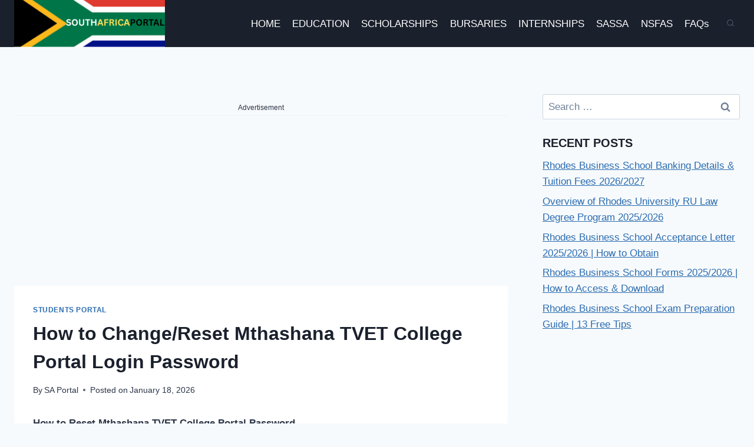

--- FILE ---
content_type: text/html; charset=utf-8
request_url: https://www.google.com/recaptcha/api2/aframe
body_size: 267
content:
<!DOCTYPE HTML><html><head><meta http-equiv="content-type" content="text/html; charset=UTF-8"></head><body><script nonce="HIqO8hbE4Zeo-5P5TR7uHg">/** Anti-fraud and anti-abuse applications only. See google.com/recaptcha */ try{var clients={'sodar':'https://pagead2.googlesyndication.com/pagead/sodar?'};window.addEventListener("message",function(a){try{if(a.source===window.parent){var b=JSON.parse(a.data);var c=clients[b['id']];if(c){var d=document.createElement('img');d.src=c+b['params']+'&rc='+(localStorage.getItem("rc::a")?sessionStorage.getItem("rc::b"):"");window.document.body.appendChild(d);sessionStorage.setItem("rc::e",parseInt(sessionStorage.getItem("rc::e")||0)+1);localStorage.setItem("rc::h",'1769016347174');}}}catch(b){}});window.parent.postMessage("_grecaptcha_ready", "*");}catch(b){}</script></body></html>